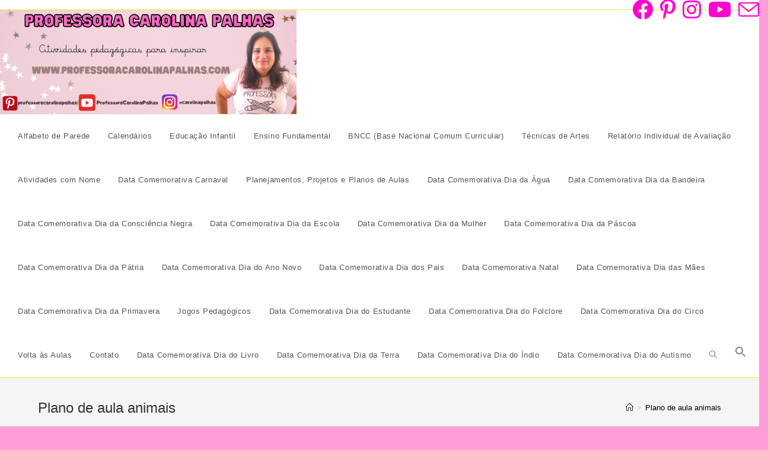

--- FILE ---
content_type: text/html; charset=utf-8
request_url: https://www.google.com/recaptcha/api2/aframe
body_size: 267
content:
<!DOCTYPE HTML><html><head><meta http-equiv="content-type" content="text/html; charset=UTF-8"></head><body><script nonce="7Wymenrp3ZsYUhGy1zoJxw">/** Anti-fraud and anti-abuse applications only. See google.com/recaptcha */ try{var clients={'sodar':'https://pagead2.googlesyndication.com/pagead/sodar?'};window.addEventListener("message",function(a){try{if(a.source===window.parent){var b=JSON.parse(a.data);var c=clients[b['id']];if(c){var d=document.createElement('img');d.src=c+b['params']+'&rc='+(localStorage.getItem("rc::a")?sessionStorage.getItem("rc::b"):"");window.document.body.appendChild(d);sessionStorage.setItem("rc::e",parseInt(sessionStorage.getItem("rc::e")||0)+1);localStorage.setItem("rc::h",'1768818122092');}}}catch(b){}});window.parent.postMessage("_grecaptcha_ready", "*");}catch(b){}</script></body></html>